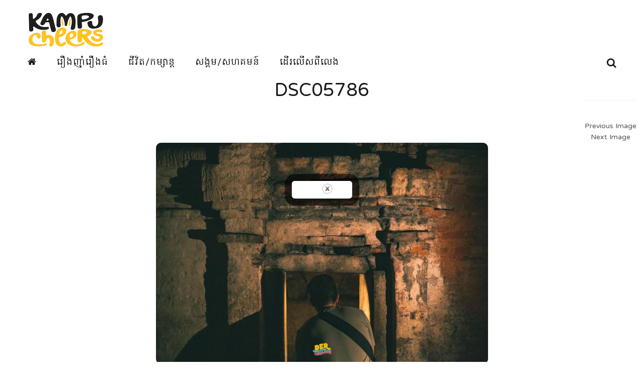

--- FILE ---
content_type: text/html; charset=UTF-8
request_url: https://www.kampucheers.com/dsc05786/
body_size: 8764
content:
<!DOCTYPE html><html  lang="en"><head><meta charset="UTF-8"><meta name="viewport" content="width=device-width, initial-scale=1.0, maximum-scale=1"><link rel="profile" href="http://gmpg.org/xfn/11" /><link rel="pingback" href="/xmlrpc.php"><link rel="manifest" href="/superpwa-manifest.json"><meta name="theme-color" content="#ffcc22"><link rel="apple-touch-icon" sizes="192x192" href="/wp-content/uploads/2019/02/51021882_1966026480373388_6104670011190673408_o.png"><link rel="apple-touch-icon" sizes="512x512" href="/wp-content/uploads/2019/02/51021882_1966026480373388_6104670011190673408_o.png"><style type='text/css'></style><noscript id="aonoscrcss"></noscript><title>DSC05786 &#8211; KAMPUCHEERS</title><link rel='dns-prefetch' href='//www.google.com' /><link rel='dns-prefetch' href='//v0.wordpress.com' /><link rel='dns-prefetch' href='//jetpack.wordpress.com' /><link rel='dns-prefetch' href='//s0.wp.com' /><link rel='dns-prefetch' href='//s1.wp.com' /><link rel='dns-prefetch' href='//s2.wp.com' /><link rel='dns-prefetch' href='//public-api.wordpress.com' /><link rel='dns-prefetch' href='//0.gravatar.com' /><link rel='dns-prefetch' href='//1.gravatar.com' /><link rel='dns-prefetch' href='//2.gravatar.com' /><link rel='dns-prefetch' href='//c0.wp.com' /><link rel="alternate" type="application/rss+xml" title="KAMPUCHEERS &raquo; Feed" href="/feed/" /><link rel="alternate" type="application/rss+xml" title="KAMPUCHEERS &raquo; Comments Feed" href="/comments/feed/" /><link rel="alternate" type="application/rss+xml" title="KAMPUCHEERS &raquo; DSC05786 Comments Feed" href="/feed/?attachment_id=4682" /><link rel='stylesheet' id='wp-block-library-css'  href='https://c0.wp.com/c/5.4.2/wp-includes/css/dist/block-library/style.min.css' type='text/css' media='all' /><style id='wp-block-library-inline-css' type='text/css'>.has-text-align-justify{text-align:justify;}</style><link rel='stylesheet' id='wp-block-library-theme-css'  href='https://c0.wp.com/c/5.4.2/wp-includes/css/dist/block-library/theme.min.css' type='text/css' media='all' /><noscript><link rel='stylesheet' id='theme.css-css'  href='https://www.kampucheers.com/wp-content/cache/wmac/css/wmac_single_dc1fa5328331441897617a58e5e2248c.css' type='text/css' media='all' /></noscript><link rel='preload' as='style' onload="this.onload=null;this.rel='stylesheet'" id='theme.css-css'  href='https://www.kampucheers.com/wp-content/cache/wmac/css/wmac_single_dc1fa5328331441897617a58e5e2248c.css' type='text/css' media='all' /><noscript><link rel='stylesheet' id='core-front-css'  href='https://www.kampucheers.com/wp-content/cache/wmac/css/wmac_single_d85cf488c6f167b2c27ddfb61fc4b592.css' type='text/css' media='all' /></noscript><link rel='preload' as='style' onload="this.onload=null;this.rel='stylesheet'" id='core-front-css'  href='https://www.kampucheers.com/wp-content/cache/wmac/css/wmac_single_d85cf488c6f167b2c27ddfb61fc4b592.css' type='text/css' media='all' /><noscript><link rel='stylesheet' id='cus-style-a-css'  href='https://www.kampucheers.com/wp-content/cache/wmac/css/wmac_single_1478018018fb7026a4844c261220236f.css' type='text/css' media='all' /></noscript><link rel='preload' as='style' onload="this.onload=null;this.rel='stylesheet'" id='cus-style-a-css'  href='https://www.kampucheers.com/wp-content/cache/wmac/css/wmac_single_1478018018fb7026a4844c261220236f.css' type='text/css' media='all' /><noscript><link rel='stylesheet' id='bootstrap-css'  href='/wp-content/themes/redmag/assets/css/bootstrap.min.css' type='text/css' media='all' /></noscript><link rel='preload' as='style' onload="this.onload=null;this.rel='stylesheet'" id='bootstrap-css'  href='/wp-content/themes/redmag/assets/css/bootstrap.min.css' type='text/css' media='all' /><noscript><link rel='stylesheet' id='font-awesome-css'  href='/wp-content/plugins/js_composer/assets/lib/bower/font-awesome/css/font-awesome.min.css' type='text/css' media='all' /></noscript><link rel='preload' as='style' onload="this.onload=null;this.rel='stylesheet'" id='font-awesome-css'  href='/wp-content/plugins/js_composer/assets/lib/bower/font-awesome/css/font-awesome.min.css' type='text/css' media='all' /><noscript><link rel='stylesheet' id='redmag-main-css'  href='https://www.kampucheers.com/wp-content/cache/wmac/css/wmac_single_cf58609cc83721c5359b0295593cf0df.css' type='text/css' media='all' /></noscript><link rel='preload' as='style' onload="this.onload=null;this.rel='stylesheet'" id='redmag-main-css'  href='https://www.kampucheers.com/wp-content/cache/wmac/css/wmac_single_cf58609cc83721c5359b0295593cf0df.css' type='text/css' media='all' /><noscript><link rel='stylesheet' id='redmag-css-css'  href='/wp-content/themes/redmag/assets/css/style-default.min.css' type='text/css' media='all' /></noscript><link rel='preload' as='style' onload="this.onload=null;this.rel='stylesheet'" id='redmag-css-css'  href='/wp-content/themes/redmag/assets/css/style-default.min.css' type='text/css' media='all' /><style id='redmag-css-inline-css' type='text/css'>/* Custom  color title  */
        #na-footer,#na-footer .footer-bottom,#na-footer .footer-center
		{
		    background:#000000;
		}</style><noscript><link rel='stylesheet' id='cus-style-css'  href='https://www.kampucheers.com/wp-content/cache/wmac/css/wmac_single_5ab5f2654a0c3f439596a42497661697.css' type='text/css' media='all' /></noscript><link rel='preload' as='style' onload="this.onload=null;this.rel='stylesheet'" id='cus-style-css'  href='https://www.kampucheers.com/wp-content/cache/wmac/css/wmac_single_5ab5f2654a0c3f439596a42497661697.css' type='text/css' media='all' /><link rel='stylesheet' id='jetpack_css-css'  href='https://c0.wp.com/p/jetpack/9.1/css/jetpack.css' type='text/css' media='all' /> <script type='text/javascript' src='https://c0.wp.com/c/5.4.2/wp-includes/js/jquery/jquery.js'></script> <script type='text/javascript' src='https://c0.wp.com/c/5.4.2/wp-includes/js/jquery/jquery-migrate.min.js'></script> <script type='text/javascript'>var sgpbPublicUrl = "https:\/\/www.kampucheers.com\/wp-content\/plugins\/popup-builder\/public\/";
var SGPB_JS_LOCALIZATION = {"imageSupportAlertMessage":"Only image files supported","areYouSure":"Are you sure?","addButtonSpinner":"Add","audioSupportAlertMessage":"Only audio files supported (e.g.: mp3, wav, m4a, ogg)","publishPopupBeforeElementor":"Please, publish the popup before starting to use Elementor with it!","publishPopupBeforeDivi":"Please, publish the popup before starting to use Divi Builder with it!","closeButtonAltText":"Close"};</script>   <script type='text/javascript'>var SGPB_POPUP_PARAMS = {"popupTypeAgeRestriction":"ageRestriction","defaultThemeImages":{"1":"https:\/\/www.kampucheers.com\/wp-content\/plugins\/popup-builder\/public\/img\/theme_1\/close.png","2":"https:\/\/www.kampucheers.com\/wp-content\/plugins\/popup-builder\/public\/img\/theme_2\/close.png","3":"https:\/\/www.kampucheers.com\/wp-content\/plugins\/popup-builder\/public\/img\/theme_3\/close.png","5":"https:\/\/www.kampucheers.com\/wp-content\/plugins\/popup-builder\/public\/img\/theme_5\/close.png","6":"https:\/\/www.kampucheers.com\/wp-content\/plugins\/popup-builder\/public\/img\/theme_6\/close.png"},"homePageUrl":"https:\/\/www.kampucheers.com\/","isPreview":"","convertedIdsReverse":[],"dontShowPopupExpireTime":"365","conditionalJsClasses":[]};
var SGPB_JS_PACKAGES = {"packages":{"current":1,"free":1,"silver":2,"gold":3,"platinum":4},"extensions":{"geo-targeting":false,"advanced-closing":true}};
var SGPB_JS_PARAMS = {"ajaxUrl":"https:\/\/www.kampucheers.com\/wp-admin\/admin-ajax.php","nonce":"dc042c5460"};</script>   <link rel='https://api.w.org/' href='/wp-json/' /><link rel="EditURI" type="application/rsd+xml" title="RSD" href="/xmlrpc.php?rsd" /><link rel='shortlink' href='/?p=4682' /><link rel="alternate" type="application/json+oembed" href="/wp-json/oembed/1.0/embed?url=https%3A%2F%2Fwww.kampucheers.com%2Fdsc05786%2F" /><link rel="alternate" type="text/xml+oembed" href="/wp-json/oembed/1.0/embed?url=https%3A%2F%2Fwww.kampucheers.com%2Fdsc05786%2F&#038;format=xml" /><meta name="keywords" content="gato, gato101, gato101.com, 101, kampucheers">  <script async src="https://www.googletagmanager.com/gtag/js?id=UA-135499525-1"></script> <script>window.dataLayer = window.dataLayer || [];
  function gtag(){dataLayer.push(arguments);}
  gtag('js', new Date());

  gtag('config', 'UA-135499525-1');</script> <meta property="fb:app_id" content="" /><style type='text/css'>img#wpstats{display:none}</style><meta property="fb:app_id" content="" /><meta name="generator" content="Powered by WPBakery Page Builder - drag and drop page builder for WordPress."/> <!--[if lte IE 9]><link rel="stylesheet" type="text/css" href="/wp-content/plugins/js_composer/assets/css/vc_lte_ie9.min.css" media="screen"><![endif]--><link rel="icon" href="/wp-content/uploads/2019/02/cropped-51021882_1966026480373388_6104670011190673408_o-3-32x32.png" sizes="32x32" /><link rel="icon" href="/wp-content/uploads/2019/02/cropped-51021882_1966026480373388_6104670011190673408_o-3-192x192.png" sizes="192x192" /><link rel="apple-touch-icon" href="/wp-content/uploads/2019/02/cropped-51021882_1966026480373388_6104670011190673408_o-3-180x180.png" /><meta name="msapplication-TileImage" content="/wp-content/uploads/2019/02/cropped-51021882_1966026480373388_6104670011190673408_o-3-270x270.png" /><style type="text/css" id="wp-custom-css">.header-content-logo .site-description{display:none;}
.sgpb-popup-builder-content-html img {position: unset !important;right: unset !important;}</style><noscript><style type="text/css">.wpb_animate_when_almost_visible { opacity: 1; }</style></noscript><style>.ai-viewports                 {--ai: 1;}
.ai-viewport-3                { display: none !important;}
.ai-viewport-2                { display: none !important;}
.ai-viewport-1                { display: inherit !important;}
.ai-viewport-0                { display: none !important;}
@media (min-width: 768px) and (max-width: 979px) {
.ai-viewport-1                { display: none !important;}
.ai-viewport-2                { display: inherit !important;}
}
@media (max-width: 767px) {
.ai-viewport-1                { display: none !important;}
.ai-viewport-3                { display: inherit !important;}
}</style></head><body class="attachment attachment-template-default single single-attachment postid-4682 attachmentid-4682 attachment-jpeg wp-embed-responsive wpb-js-composer js-comp-ver-5.7 vc_responsive"><div id="page" class="wrapper site"><div class="canvas-overlay"></div><header id="masthead" class="site-header header-left"><div id="redmag-header"><div class="header-inner"><div class="header-middle bottom-fix-ads"><div id="adwidget_htmlwidget-8" class="widget first AdWidget_HTMLWidget"><div style='text-align: center;'> <ins data-revive-zoneid="2" data-revive-ct0="{clickurl_enc}" data-revive-id="772907b3f31b8ec390100ed03091391c"></ins> <script async src="//ads.gato101.com/www/delivery/asyncjs.php"></script></div></div></div><div class="header-content-logo container"><div class="site-logo" id="logo"> <a href="/" rel="home"> <img src="/wp-content/uploads/2020/08/logo-tri-1.png" alt="KAMPUCHEERS" /> </a></div><p class="site-description">KAMPUCHEERS</p><div class="header-middle"><div id="adwidget_htmlwidget-8" class="widget first AdWidget_HTMLWidget"><div style='text-align: center;'> <ins data-revive-zoneid="2" data-revive-ct0="{clickurl_enc}" data-revive-id="772907b3f31b8ec390100ed03091391c"></ins> <script async src="//ads.gato101.com/www/delivery/asyncjs.php"></script></div></div></div></div><div class="header-content-right hidden-md hidden-lg"><div class="searchform-mini searchform-moblie hidden-md hidden-lg"> <button class="btn-mini-search"><i class="fas fa-search"></i></button></div><div class="searchform-wrap search-transition-wrap redmag-hidden"><div class="search-transition-inner"><form method="get"  class="searchform" action="/"><div class="input-group"> <input type="text" class="form-control" placeholder="ស្វែងរក ... " value="" name="s" /> <span class="input-group-btn"> <button class="btn btn-primary"><i class="ti-search"></i></button> </span></div></form> <button class="btn-mini-close pull-right"><i class="fas fa-close"></i></button></div></div></div><div class="header-content bar header-fixed"><div class="redmag-header-content container"><div id="na-menu-primary" class="nav-menu clearfix"><nav class="text-center na-menu-primary clearfix"><ul id="menu-primary-navigation" class="nav navbar-nav na-menu mega-menu"><li id="menu-item-1214" class="menu-item menu-item-type-custom menu-item-object-custom menu-item-home menu-item-1214"><a href="https://www.kampucheers.com"><i class="fas fa-home"></i></a></li><li id="menu-item-1215" class="menu-item menu-item-type-taxonomy menu-item-object-category menu-item-1215"><a href="/category/eatery/">រឿងញ៉ាំរឿងធំ</a></li><li id="menu-item-1217" class="menu-item menu-item-type-taxonomy menu-item-object-category menu-item-1217"><a href="/category/lifestyle/">ជីវិត/កម្សាន្ត</a></li><li id="menu-item-1218" class="menu-item menu-item-type-taxonomy menu-item-object-category menu-item-1218"><a href="/category/community/">សង្គម/សហគមន៍</a></li><li id="menu-item-1216" class="menu-item menu-item-type-taxonomy menu-item-object-category menu-item-1216"><a href="/category/travel/">ដើរលើសពីលេង</a></li></ul></nav></div><div class="header-content-right"><div class="searchform-mini "> <button class="btn-mini-search"><i class="fas fa-search"></i></button></div><div class="searchform-wrap search-transition-wrap redmag-hidden"><div class="search-transition-inner"><form method="get"  class="searchform" action="/"><div class="input-group"> <input type="text" class="form-control" placeholder="ស្វែងរក ... " value="" name="s" /> <span class="input-group-btn"> <button class="btn btn-primary"><i class="ti-search"></i></button> </span></div></form> <button class="btn-mini-close pull-right"><i class="fas fa-close"></i></button></div></div></div></div></div></div></div></header><div id="content" class="site-content"><div id="primary" class="content-area"><main id="main" class="site-main" role="main"><article id="post-4682" class="post-4682 attachment type-attachment status-inherit hentry"><div class="entry-header clearfix"><header class="entry-header"><h1 class="zentry-title">DSC05786</h1></header><nav id="image-navigation" class="entry_pagination pull-right"><div class="image-pagination pagination"><div class="page-numbers"> <a href='/dsc05785-2/'>Previous Image</a></div><div class="page-numbers"> <a href='/dsc05788-2/'>Next Image</a></div></div></nav></div><div class="entry-content"><div class="entry-attachment"> <img width="660" height="440" src="/wp-content/uploads/2020/05/DSC05786-1024x683.jpg" class="attachment-large size-large" alt="DSC05786" srcset="/wp-content/uploads/2020/05/DSC05786-1024x683.jpg 1024w, /wp-content/uploads/2020/05/DSC05786-300x200.jpg 300w, /wp-content/uploads/2020/05/DSC05786-768x512.jpg 768w, /wp-content/uploads/2020/05/DSC05786-1536x1024.jpg 1536w, /wp-content/uploads/2020/05/DSC05786-150x100.jpg 150w, /wp-content/uploads/2020/05/DSC05786-370x247.jpg 370w, /wp-content/uploads/2020/05/DSC05786.jpg 2048w" sizes="(max-width: 660px) 100vw, 660px" title="DSC05786" /></div></div><footer class="entry-footer"> <span class="posted-on"><i class="ti-alarm-clock" aria-hidden="true"></i><span class="screen-reader-text">Posted on </span><a href="/dsc05786/" rel="bookmark"><time class="entry-date published updated" datetime="2020-05-26T15:12:25+07:00">26-May-20</time></a></span><span class="full-size-link"><span class="screen-reader-text">Full size </span><a href="/wp-content/uploads/2020/05/DSC05786.jpg">2048 &times; 1365</a></span></footer></article><div id="comments" class="box box-comment"><div class="comments-list"></div><div class="commentform"><div id="respond" class="comment-respond"><h3 id="reply-title" class="comment-reply-title">Leave a Reply <small><a rel="nofollow" id="cancel-comment-reply-link" href="/dsc05786/#respond" style="display:none;">Cancel reply</a></small></h3><form id="commentform" class="comment-form"> <iframe
 title="Comment Form"
 src="https://jetpack.wordpress.com/jetpack-comment/?blogid=159948911&#038;postid=4682&#038;comment_registration=0&#038;require_name_email=1&#038;stc_enabled=1&#038;stb_enabled=1&#038;show_avatars=0&#038;avatar_default=mystery&#038;greeting=Leave+a+Reply&#038;greeting_reply=Leave+a+Reply+to+%25s&#038;color_scheme=transparent&#038;lang=en_US&#038;jetpack_version=9.1&#038;show_cookie_consent=10&#038;has_cookie_consent=0&#038;token_key=%3Bnormal%3B&#038;sig=7ee9ee3ca3a3ccbf774342c8f1cb307a330d554b#parent=https%3A%2F%2Fwww.kampucheers.com%2Fdsc05786%2F"
 name="jetpack_remote_comment"
 style="width:100%; height: 430px; border:0;"
 class="jetpack_remote_comment"
 id="jetpack_remote_comment"
 sandbox="allow-same-origin allow-top-navigation allow-scripts allow-forms allow-popups"
 > </iframe> <!--[if !IE]><!--> <script>document.addEventListener('DOMContentLoaded', function () {
							var commentForms = document.getElementsByClassName('jetpack_remote_comment');
							for (var i = 0; i < commentForms.length; i++) {
								commentForms[i].allowTransparency = true;
								commentForms[i].scrolling = 'no';
							}
						});</script> <!--<![endif]--></form></div> <input type="hidden" name="comment_parent" id="comment_parent" value="" /></div></div><nav class="navigation post-navigation" role="navigation" aria-label="Posts"><h2 class="screen-reader-text">Post navigation</h2><div class="nav-links"><div class="nav-previous"><a href="/dsc05786/" rel="prev"><span class="meta-nav">Published in</span><span class="post-title">DSC05786</span></a></div></div></nav></main></div></div><footer id="na-footer" class="na-footer  footer-1" style = "background-image: url(&quot;/wp-content/themes/redmag/assets/images/bg_default_footer.jpg&quot;)"><div class="footer-center clearfix"><div class="container"><div class="container-inner"><div class="row"><div class="col-md-3 col-sm-6 col-xs-6"><div id="nav_menu-4" class="widget first widget_nav_menu"><div class="menu-footer-1-navigation-container"><ul id="menu-footer-1-navigation" class="menu"><li id="menu-item-1220" class="menu-item menu-item-type-post_type menu-item-object-page menu-item-1220"><a href="/about-me/">អំពី Kampucheers</a></li><li id="menu-item-1221" class="menu-item menu-item-type-post_type menu-item-object-page menu-item-1221"><a href="/contact-us/">ទាក់ទងមក Kampucheers</a></li><li id="menu-item-1324" class="menu-item menu-item-type-post_type menu-item-object-page menu-item-privacy-policy menu-item-1324"><a href="/privacy-policy/">លក្ខខណ្ឌប្រើប្រាស់គេហទំព័រ</a></li></ul></div></div></div><div class="col-md-3 col-sm-6 col-xs-6"><div id="nav_menu-6" class="widget first widget_nav_menu"><div class="menu-footer-2-navigation-container"><ul id="menu-footer-2-navigation" class="menu"><li id="menu-item-1226" class="menu-item menu-item-type-taxonomy menu-item-object-category menu-item-1226"><a href="/category/eatery/">រឿងញ៉ាំរឿងធំ</a></li><li id="menu-item-1227" class="menu-item menu-item-type-taxonomy menu-item-object-category menu-item-1227"><a href="/category/travel/">ដើរលើសពីលេង</a></li><li id="menu-item-1228" class="menu-item menu-item-type-taxonomy menu-item-object-category menu-item-1228"><a href="/category/lifestyle/">ជិវិត/កម្សាន្ត</a></li><li id="menu-item-1229" class="menu-item menu-item-type-taxonomy menu-item-object-category menu-item-1229"><a href="/category/community/">សង្គម/សហគមន៍</a></li></ul></div></div></div><div class="col-md-3 col-sm-6 col-xs-6"><div id="redmag_social-2" class="widget first redmag_social"><h2 class="widgettitle">តាមដានលើបណ្តាញសង្គម:</h2><div class="redmag-social-icon clearfix"><a href="https://www.facebook.com/kampucheers" target="_blank" title="ion-social-facebook" class="ion-social-facebook"><i class="fa fa-facebook"></i></a><a href="https://www.instagram.com/kampucheers" target="_blank" title="ion-social-instagram" class="ion-social-instagram"><i class="fa fa-instagram"></i></a><a href="https://www.youtube.com/channel/UCH9aazED-M5AtxTrDA4WVIw" target="_blank" title="ion-social-youtube" class="ion-social-youtube"><i class="fa fa-youtube"></i></a></div></div></div><div class="col-md-3 col-sm-6 col-xs-6"></div></div></div></div></div><div class="footer-bottom clearfix"><div class="container"><div class="container-inner"><div class="row"><div class="col-md-6 col-sm-6"><div class="coppy-right"> <span><a href="https://gato101.com/1476/">@ All Right Reserved 2019 - KAMPUCHEERS - Maintain by gato101.com</a></span></div></div><div class="col-md-6 col-sm-6 footer-bottom-left"></div></div></div></div></div></footer></div><div style="position:fixed;left: -999999999999999999999px;"><div class="sg-popup-builder-content" id="sg-popup-content-wrapper-5442" data-id="5442" data-events="[{&quot;param&quot;:&quot;load&quot;,&quot;value&quot;:&quot;&quot;,&quot;hiddenOption&quot;:[]}]" data-options="[base64]"><div class="sgpb-popup-builder-content-5442 sgpb-popup-builder-content-html"><div class="sgpb-main-html-content-wrapper"><style></style></div></div></div></div><script type='text/javascript'>var wpcf7 = {"apiSettings":{"root":"https:\/\/www.kampucheers.com\/wp-json\/contact-form-7\/v1","namespace":"contact-form-7\/v1"}};</script> <script type='text/javascript'>var superpwa_sw = {"url":"\/superpwa-sw.js"};</script>  <script type='text/javascript' src='https://c0.wp.com/c/5.4.2/wp-includes/js/imagesloaded.min.js'></script>  <script type='text/javascript'>var NaScript = {"home_url":"https:\/\/www.kampucheers.com\/","ajax_url":"https:\/\/www.kampucheers.com\/wp-admin\/admin-ajax.php?_wpnonce=5f96ae79c9","admin_theme_url":"https:\/\/www.kampucheers.com\/wp-admin\/themes.php?_wpnonce=5f96ae79c9"};</script>   <script type='text/javascript' src='https://www.google.com/recaptcha/api.js?render=6Lc3iI8UAAAAACZa2z1xQMfhSqmaunciBLn3-l5p&#038;ver=3.0'></script> <script type='text/javascript'>var wpcf7_recaptcha = {"sitekey":"6Lc3iI8UAAAAACZa2z1xQMfhSqmaunciBLn3-l5p","actions":{"homepage":"homepage","contactform":"contactform"}};</script>    <script type='text/javascript' src='https://c0.wp.com/c/5.4.2/wp-includes/js/masonry.min.js'></script> <script type='text/javascript' src='https://c0.wp.com/c/5.4.2/wp-includes/js/jquery/jquery.masonry.min.js'></script> <script type='text/javascript' src='https://c0.wp.com/c/5.4.2/wp-includes/js/comment-reply.min.js'></script>   <script type='text/javascript' src='https://c0.wp.com/c/5.4.2/wp-includes/js/wp-embed.min.js'></script> <!--[if IE]> <script type="text/javascript">if ( 0 === window.location.hash.indexOf( '#comment-' ) ) {
				// window.location.reload() doesn't respect the Hash in IE
				window.location.hash = window.location.hash;
			}</script> <![endif]--> <script type="text/javascript">(function () {
				var comm_par_el = document.getElementById( 'comment_parent' ),
					comm_par = ( comm_par_el && comm_par_el.value ) ? comm_par_el.value : '',
					frame = document.getElementById( 'jetpack_remote_comment' ),
					tellFrameNewParent;

				tellFrameNewParent = function () {
					if ( comm_par ) {
						frame.src = "https://jetpack.wordpress.com/jetpack-comment/?blogid=159948911&postid=4682&comment_registration=0&require_name_email=1&stc_enabled=1&stb_enabled=1&show_avatars=0&avatar_default=mystery&greeting=Leave+a+Reply&greeting_reply=Leave+a+Reply+to+%25s&color_scheme=transparent&lang=en_US&jetpack_version=9.1&show_cookie_consent=10&has_cookie_consent=0&token_key=%3Bnormal%3B&sig=7ee9ee3ca3a3ccbf774342c8f1cb307a330d554b#parent=https%3A%2F%2Fwww.kampucheers.com%2Fdsc05786%2F" + '&replytocom=' + parseInt( comm_par, 10 ).toString();
					} else {
						frame.src = "https://jetpack.wordpress.com/jetpack-comment/?blogid=159948911&postid=4682&comment_registration=0&require_name_email=1&stc_enabled=1&stb_enabled=1&show_avatars=0&avatar_default=mystery&greeting=Leave+a+Reply&greeting_reply=Leave+a+Reply+to+%25s&color_scheme=transparent&lang=en_US&jetpack_version=9.1&show_cookie_consent=10&has_cookie_consent=0&token_key=%3Bnormal%3B&sig=7ee9ee3ca3a3ccbf774342c8f1cb307a330d554b#parent=https%3A%2F%2Fwww.kampucheers.com%2Fdsc05786%2F";
					}
				};

				
				if ( 'undefined' !== typeof addComment ) {
					addComment._Jetpack_moveForm = addComment.moveForm;

					addComment.moveForm = function ( commId, parentId, respondId, postId ) {
						var returnValue = addComment._Jetpack_moveForm( commId, parentId, respondId, postId ),
							cancelClick, cancel;

						if ( false === returnValue ) {
							cancel = document.getElementById( 'cancel-comment-reply-link' );
							cancelClick = cancel.onclick;
							cancel.onclick = function () {
								var cancelReturn = cancelClick.call( this );
								if ( false !== cancelReturn ) {
									return cancelReturn;
								}

								if ( ! comm_par ) {
									return cancelReturn;
								}

								comm_par = 0;

								tellFrameNewParent();

								return cancelReturn;
							};
						}

						if ( comm_par == parentId ) {
							return returnValue;
						}

						comm_par = parentId;

						tellFrameNewParent();

						return returnValue;
					};
				}

				
				// Do the post message bit after the dom has loaded.
				document.addEventListener( 'DOMContentLoaded', function () {
					var iframe_url = "https:\/\/jetpack.wordpress.com";
					if ( window.postMessage ) {
						if ( document.addEventListener ) {
							window.addEventListener( 'message', function ( event ) {
								var origin = event.origin.replace( /^http:\/\//i, 'https://' );
								if ( iframe_url.replace( /^http:\/\//i, 'https://' ) !== origin ) {
									return;
								}
								jQuery( frame ).height( event.data );
							});
						} else if ( document.attachEvent ) {
							window.attachEvent( 'message', function ( event ) {
								var origin = event.origin.replace( /^http:\/\//i, 'https://' );
								if ( iframe_url.replace( /^http:\/\//i, 'https://' ) !== origin ) {
									return;
								}
								jQuery( frame ).height( event.data );
							});
						}
					}
				})

			})();</script> <script type='text/javascript' src='https://stats.wp.com/e-202604.js' async='async' defer='defer'></script> <script type='text/javascript'>_stq = window._stq || [];
	_stq.push([ 'view', {v:'ext',j:'1:9.1',blog:'159948911',post:'4682',tz:'7',srv:'www.kampucheers.com'} ]);
	_stq.push([ 'clickTrackerInit', '159948911', '4682' ]);</script> <script type="text/javascript" defer src="https://www.kampucheers.com/wp-content/cache/wmac/js/wmac_1310795761a0133ae2d1a22dc080623f.js"></script><script data-cfasync='false'>!function(t){"use strict";t.loadCSS||(t.loadCSS=function(){});var e=loadCSS.relpreload={};if(e.support=function(){var e;try{e=t.document.createElement("link").relList.supports("preload")}catch(t){e=!1}return function(){return e}}(),e.bindMediaToggle=function(t){function e(){t.media=a}var a=t.media||"all";t.addEventListener?t.addEventListener("load",e):t.attachEvent&&t.attachEvent("onload",e),setTimeout(function(){t.rel="stylesheet",t.media="only x"}),setTimeout(e,3e3)},e.poly=function(){if(!e.support())for(var a=t.document.getElementsByTagName("link"),n=0;n<a.length;n++){var o=a[n];"preload"!==o.rel||"style"!==o.getAttribute("as")||o.getAttribute("data-loadcss")||(o.setAttribute("data-loadcss",!0),e.bindMediaToggle(o))}},!e.support()){e.poly();var a=t.setInterval(e.poly,500);t.addEventListener?t.addEventListener("load",function(){e.poly(),t.clearInterval(a)}):t.attachEvent&&t.attachEvent("onload",function(){e.poly(),t.clearInterval(a)})}"undefined"!=typeof exports?exports.loadCSS=loadCSS:t.loadCSS=loadCSS}("undefined"!=typeof global?global:this);</script></body></html>

--- FILE ---
content_type: text/html; charset=utf-8
request_url: https://www.google.com/recaptcha/api2/anchor?ar=1&k=6Lc3iI8UAAAAACZa2z1xQMfhSqmaunciBLn3-l5p&co=aHR0cHM6Ly93d3cua2FtcHVjaGVlcnMuY29tOjQ0Mw..&hl=en&v=PoyoqOPhxBO7pBk68S4YbpHZ&size=invisible&anchor-ms=20000&execute-ms=30000&cb=lx59q3ohnzn5
body_size: 48779
content:
<!DOCTYPE HTML><html dir="ltr" lang="en"><head><meta http-equiv="Content-Type" content="text/html; charset=UTF-8">
<meta http-equiv="X-UA-Compatible" content="IE=edge">
<title>reCAPTCHA</title>
<style type="text/css">
/* cyrillic-ext */
@font-face {
  font-family: 'Roboto';
  font-style: normal;
  font-weight: 400;
  font-stretch: 100%;
  src: url(//fonts.gstatic.com/s/roboto/v48/KFO7CnqEu92Fr1ME7kSn66aGLdTylUAMa3GUBHMdazTgWw.woff2) format('woff2');
  unicode-range: U+0460-052F, U+1C80-1C8A, U+20B4, U+2DE0-2DFF, U+A640-A69F, U+FE2E-FE2F;
}
/* cyrillic */
@font-face {
  font-family: 'Roboto';
  font-style: normal;
  font-weight: 400;
  font-stretch: 100%;
  src: url(//fonts.gstatic.com/s/roboto/v48/KFO7CnqEu92Fr1ME7kSn66aGLdTylUAMa3iUBHMdazTgWw.woff2) format('woff2');
  unicode-range: U+0301, U+0400-045F, U+0490-0491, U+04B0-04B1, U+2116;
}
/* greek-ext */
@font-face {
  font-family: 'Roboto';
  font-style: normal;
  font-weight: 400;
  font-stretch: 100%;
  src: url(//fonts.gstatic.com/s/roboto/v48/KFO7CnqEu92Fr1ME7kSn66aGLdTylUAMa3CUBHMdazTgWw.woff2) format('woff2');
  unicode-range: U+1F00-1FFF;
}
/* greek */
@font-face {
  font-family: 'Roboto';
  font-style: normal;
  font-weight: 400;
  font-stretch: 100%;
  src: url(//fonts.gstatic.com/s/roboto/v48/KFO7CnqEu92Fr1ME7kSn66aGLdTylUAMa3-UBHMdazTgWw.woff2) format('woff2');
  unicode-range: U+0370-0377, U+037A-037F, U+0384-038A, U+038C, U+038E-03A1, U+03A3-03FF;
}
/* math */
@font-face {
  font-family: 'Roboto';
  font-style: normal;
  font-weight: 400;
  font-stretch: 100%;
  src: url(//fonts.gstatic.com/s/roboto/v48/KFO7CnqEu92Fr1ME7kSn66aGLdTylUAMawCUBHMdazTgWw.woff2) format('woff2');
  unicode-range: U+0302-0303, U+0305, U+0307-0308, U+0310, U+0312, U+0315, U+031A, U+0326-0327, U+032C, U+032F-0330, U+0332-0333, U+0338, U+033A, U+0346, U+034D, U+0391-03A1, U+03A3-03A9, U+03B1-03C9, U+03D1, U+03D5-03D6, U+03F0-03F1, U+03F4-03F5, U+2016-2017, U+2034-2038, U+203C, U+2040, U+2043, U+2047, U+2050, U+2057, U+205F, U+2070-2071, U+2074-208E, U+2090-209C, U+20D0-20DC, U+20E1, U+20E5-20EF, U+2100-2112, U+2114-2115, U+2117-2121, U+2123-214F, U+2190, U+2192, U+2194-21AE, U+21B0-21E5, U+21F1-21F2, U+21F4-2211, U+2213-2214, U+2216-22FF, U+2308-230B, U+2310, U+2319, U+231C-2321, U+2336-237A, U+237C, U+2395, U+239B-23B7, U+23D0, U+23DC-23E1, U+2474-2475, U+25AF, U+25B3, U+25B7, U+25BD, U+25C1, U+25CA, U+25CC, U+25FB, U+266D-266F, U+27C0-27FF, U+2900-2AFF, U+2B0E-2B11, U+2B30-2B4C, U+2BFE, U+3030, U+FF5B, U+FF5D, U+1D400-1D7FF, U+1EE00-1EEFF;
}
/* symbols */
@font-face {
  font-family: 'Roboto';
  font-style: normal;
  font-weight: 400;
  font-stretch: 100%;
  src: url(//fonts.gstatic.com/s/roboto/v48/KFO7CnqEu92Fr1ME7kSn66aGLdTylUAMaxKUBHMdazTgWw.woff2) format('woff2');
  unicode-range: U+0001-000C, U+000E-001F, U+007F-009F, U+20DD-20E0, U+20E2-20E4, U+2150-218F, U+2190, U+2192, U+2194-2199, U+21AF, U+21E6-21F0, U+21F3, U+2218-2219, U+2299, U+22C4-22C6, U+2300-243F, U+2440-244A, U+2460-24FF, U+25A0-27BF, U+2800-28FF, U+2921-2922, U+2981, U+29BF, U+29EB, U+2B00-2BFF, U+4DC0-4DFF, U+FFF9-FFFB, U+10140-1018E, U+10190-1019C, U+101A0, U+101D0-101FD, U+102E0-102FB, U+10E60-10E7E, U+1D2C0-1D2D3, U+1D2E0-1D37F, U+1F000-1F0FF, U+1F100-1F1AD, U+1F1E6-1F1FF, U+1F30D-1F30F, U+1F315, U+1F31C, U+1F31E, U+1F320-1F32C, U+1F336, U+1F378, U+1F37D, U+1F382, U+1F393-1F39F, U+1F3A7-1F3A8, U+1F3AC-1F3AF, U+1F3C2, U+1F3C4-1F3C6, U+1F3CA-1F3CE, U+1F3D4-1F3E0, U+1F3ED, U+1F3F1-1F3F3, U+1F3F5-1F3F7, U+1F408, U+1F415, U+1F41F, U+1F426, U+1F43F, U+1F441-1F442, U+1F444, U+1F446-1F449, U+1F44C-1F44E, U+1F453, U+1F46A, U+1F47D, U+1F4A3, U+1F4B0, U+1F4B3, U+1F4B9, U+1F4BB, U+1F4BF, U+1F4C8-1F4CB, U+1F4D6, U+1F4DA, U+1F4DF, U+1F4E3-1F4E6, U+1F4EA-1F4ED, U+1F4F7, U+1F4F9-1F4FB, U+1F4FD-1F4FE, U+1F503, U+1F507-1F50B, U+1F50D, U+1F512-1F513, U+1F53E-1F54A, U+1F54F-1F5FA, U+1F610, U+1F650-1F67F, U+1F687, U+1F68D, U+1F691, U+1F694, U+1F698, U+1F6AD, U+1F6B2, U+1F6B9-1F6BA, U+1F6BC, U+1F6C6-1F6CF, U+1F6D3-1F6D7, U+1F6E0-1F6EA, U+1F6F0-1F6F3, U+1F6F7-1F6FC, U+1F700-1F7FF, U+1F800-1F80B, U+1F810-1F847, U+1F850-1F859, U+1F860-1F887, U+1F890-1F8AD, U+1F8B0-1F8BB, U+1F8C0-1F8C1, U+1F900-1F90B, U+1F93B, U+1F946, U+1F984, U+1F996, U+1F9E9, U+1FA00-1FA6F, U+1FA70-1FA7C, U+1FA80-1FA89, U+1FA8F-1FAC6, U+1FACE-1FADC, U+1FADF-1FAE9, U+1FAF0-1FAF8, U+1FB00-1FBFF;
}
/* vietnamese */
@font-face {
  font-family: 'Roboto';
  font-style: normal;
  font-weight: 400;
  font-stretch: 100%;
  src: url(//fonts.gstatic.com/s/roboto/v48/KFO7CnqEu92Fr1ME7kSn66aGLdTylUAMa3OUBHMdazTgWw.woff2) format('woff2');
  unicode-range: U+0102-0103, U+0110-0111, U+0128-0129, U+0168-0169, U+01A0-01A1, U+01AF-01B0, U+0300-0301, U+0303-0304, U+0308-0309, U+0323, U+0329, U+1EA0-1EF9, U+20AB;
}
/* latin-ext */
@font-face {
  font-family: 'Roboto';
  font-style: normal;
  font-weight: 400;
  font-stretch: 100%;
  src: url(//fonts.gstatic.com/s/roboto/v48/KFO7CnqEu92Fr1ME7kSn66aGLdTylUAMa3KUBHMdazTgWw.woff2) format('woff2');
  unicode-range: U+0100-02BA, U+02BD-02C5, U+02C7-02CC, U+02CE-02D7, U+02DD-02FF, U+0304, U+0308, U+0329, U+1D00-1DBF, U+1E00-1E9F, U+1EF2-1EFF, U+2020, U+20A0-20AB, U+20AD-20C0, U+2113, U+2C60-2C7F, U+A720-A7FF;
}
/* latin */
@font-face {
  font-family: 'Roboto';
  font-style: normal;
  font-weight: 400;
  font-stretch: 100%;
  src: url(//fonts.gstatic.com/s/roboto/v48/KFO7CnqEu92Fr1ME7kSn66aGLdTylUAMa3yUBHMdazQ.woff2) format('woff2');
  unicode-range: U+0000-00FF, U+0131, U+0152-0153, U+02BB-02BC, U+02C6, U+02DA, U+02DC, U+0304, U+0308, U+0329, U+2000-206F, U+20AC, U+2122, U+2191, U+2193, U+2212, U+2215, U+FEFF, U+FFFD;
}
/* cyrillic-ext */
@font-face {
  font-family: 'Roboto';
  font-style: normal;
  font-weight: 500;
  font-stretch: 100%;
  src: url(//fonts.gstatic.com/s/roboto/v48/KFO7CnqEu92Fr1ME7kSn66aGLdTylUAMa3GUBHMdazTgWw.woff2) format('woff2');
  unicode-range: U+0460-052F, U+1C80-1C8A, U+20B4, U+2DE0-2DFF, U+A640-A69F, U+FE2E-FE2F;
}
/* cyrillic */
@font-face {
  font-family: 'Roboto';
  font-style: normal;
  font-weight: 500;
  font-stretch: 100%;
  src: url(//fonts.gstatic.com/s/roboto/v48/KFO7CnqEu92Fr1ME7kSn66aGLdTylUAMa3iUBHMdazTgWw.woff2) format('woff2');
  unicode-range: U+0301, U+0400-045F, U+0490-0491, U+04B0-04B1, U+2116;
}
/* greek-ext */
@font-face {
  font-family: 'Roboto';
  font-style: normal;
  font-weight: 500;
  font-stretch: 100%;
  src: url(//fonts.gstatic.com/s/roboto/v48/KFO7CnqEu92Fr1ME7kSn66aGLdTylUAMa3CUBHMdazTgWw.woff2) format('woff2');
  unicode-range: U+1F00-1FFF;
}
/* greek */
@font-face {
  font-family: 'Roboto';
  font-style: normal;
  font-weight: 500;
  font-stretch: 100%;
  src: url(//fonts.gstatic.com/s/roboto/v48/KFO7CnqEu92Fr1ME7kSn66aGLdTylUAMa3-UBHMdazTgWw.woff2) format('woff2');
  unicode-range: U+0370-0377, U+037A-037F, U+0384-038A, U+038C, U+038E-03A1, U+03A3-03FF;
}
/* math */
@font-face {
  font-family: 'Roboto';
  font-style: normal;
  font-weight: 500;
  font-stretch: 100%;
  src: url(//fonts.gstatic.com/s/roboto/v48/KFO7CnqEu92Fr1ME7kSn66aGLdTylUAMawCUBHMdazTgWw.woff2) format('woff2');
  unicode-range: U+0302-0303, U+0305, U+0307-0308, U+0310, U+0312, U+0315, U+031A, U+0326-0327, U+032C, U+032F-0330, U+0332-0333, U+0338, U+033A, U+0346, U+034D, U+0391-03A1, U+03A3-03A9, U+03B1-03C9, U+03D1, U+03D5-03D6, U+03F0-03F1, U+03F4-03F5, U+2016-2017, U+2034-2038, U+203C, U+2040, U+2043, U+2047, U+2050, U+2057, U+205F, U+2070-2071, U+2074-208E, U+2090-209C, U+20D0-20DC, U+20E1, U+20E5-20EF, U+2100-2112, U+2114-2115, U+2117-2121, U+2123-214F, U+2190, U+2192, U+2194-21AE, U+21B0-21E5, U+21F1-21F2, U+21F4-2211, U+2213-2214, U+2216-22FF, U+2308-230B, U+2310, U+2319, U+231C-2321, U+2336-237A, U+237C, U+2395, U+239B-23B7, U+23D0, U+23DC-23E1, U+2474-2475, U+25AF, U+25B3, U+25B7, U+25BD, U+25C1, U+25CA, U+25CC, U+25FB, U+266D-266F, U+27C0-27FF, U+2900-2AFF, U+2B0E-2B11, U+2B30-2B4C, U+2BFE, U+3030, U+FF5B, U+FF5D, U+1D400-1D7FF, U+1EE00-1EEFF;
}
/* symbols */
@font-face {
  font-family: 'Roboto';
  font-style: normal;
  font-weight: 500;
  font-stretch: 100%;
  src: url(//fonts.gstatic.com/s/roboto/v48/KFO7CnqEu92Fr1ME7kSn66aGLdTylUAMaxKUBHMdazTgWw.woff2) format('woff2');
  unicode-range: U+0001-000C, U+000E-001F, U+007F-009F, U+20DD-20E0, U+20E2-20E4, U+2150-218F, U+2190, U+2192, U+2194-2199, U+21AF, U+21E6-21F0, U+21F3, U+2218-2219, U+2299, U+22C4-22C6, U+2300-243F, U+2440-244A, U+2460-24FF, U+25A0-27BF, U+2800-28FF, U+2921-2922, U+2981, U+29BF, U+29EB, U+2B00-2BFF, U+4DC0-4DFF, U+FFF9-FFFB, U+10140-1018E, U+10190-1019C, U+101A0, U+101D0-101FD, U+102E0-102FB, U+10E60-10E7E, U+1D2C0-1D2D3, U+1D2E0-1D37F, U+1F000-1F0FF, U+1F100-1F1AD, U+1F1E6-1F1FF, U+1F30D-1F30F, U+1F315, U+1F31C, U+1F31E, U+1F320-1F32C, U+1F336, U+1F378, U+1F37D, U+1F382, U+1F393-1F39F, U+1F3A7-1F3A8, U+1F3AC-1F3AF, U+1F3C2, U+1F3C4-1F3C6, U+1F3CA-1F3CE, U+1F3D4-1F3E0, U+1F3ED, U+1F3F1-1F3F3, U+1F3F5-1F3F7, U+1F408, U+1F415, U+1F41F, U+1F426, U+1F43F, U+1F441-1F442, U+1F444, U+1F446-1F449, U+1F44C-1F44E, U+1F453, U+1F46A, U+1F47D, U+1F4A3, U+1F4B0, U+1F4B3, U+1F4B9, U+1F4BB, U+1F4BF, U+1F4C8-1F4CB, U+1F4D6, U+1F4DA, U+1F4DF, U+1F4E3-1F4E6, U+1F4EA-1F4ED, U+1F4F7, U+1F4F9-1F4FB, U+1F4FD-1F4FE, U+1F503, U+1F507-1F50B, U+1F50D, U+1F512-1F513, U+1F53E-1F54A, U+1F54F-1F5FA, U+1F610, U+1F650-1F67F, U+1F687, U+1F68D, U+1F691, U+1F694, U+1F698, U+1F6AD, U+1F6B2, U+1F6B9-1F6BA, U+1F6BC, U+1F6C6-1F6CF, U+1F6D3-1F6D7, U+1F6E0-1F6EA, U+1F6F0-1F6F3, U+1F6F7-1F6FC, U+1F700-1F7FF, U+1F800-1F80B, U+1F810-1F847, U+1F850-1F859, U+1F860-1F887, U+1F890-1F8AD, U+1F8B0-1F8BB, U+1F8C0-1F8C1, U+1F900-1F90B, U+1F93B, U+1F946, U+1F984, U+1F996, U+1F9E9, U+1FA00-1FA6F, U+1FA70-1FA7C, U+1FA80-1FA89, U+1FA8F-1FAC6, U+1FACE-1FADC, U+1FADF-1FAE9, U+1FAF0-1FAF8, U+1FB00-1FBFF;
}
/* vietnamese */
@font-face {
  font-family: 'Roboto';
  font-style: normal;
  font-weight: 500;
  font-stretch: 100%;
  src: url(//fonts.gstatic.com/s/roboto/v48/KFO7CnqEu92Fr1ME7kSn66aGLdTylUAMa3OUBHMdazTgWw.woff2) format('woff2');
  unicode-range: U+0102-0103, U+0110-0111, U+0128-0129, U+0168-0169, U+01A0-01A1, U+01AF-01B0, U+0300-0301, U+0303-0304, U+0308-0309, U+0323, U+0329, U+1EA0-1EF9, U+20AB;
}
/* latin-ext */
@font-face {
  font-family: 'Roboto';
  font-style: normal;
  font-weight: 500;
  font-stretch: 100%;
  src: url(//fonts.gstatic.com/s/roboto/v48/KFO7CnqEu92Fr1ME7kSn66aGLdTylUAMa3KUBHMdazTgWw.woff2) format('woff2');
  unicode-range: U+0100-02BA, U+02BD-02C5, U+02C7-02CC, U+02CE-02D7, U+02DD-02FF, U+0304, U+0308, U+0329, U+1D00-1DBF, U+1E00-1E9F, U+1EF2-1EFF, U+2020, U+20A0-20AB, U+20AD-20C0, U+2113, U+2C60-2C7F, U+A720-A7FF;
}
/* latin */
@font-face {
  font-family: 'Roboto';
  font-style: normal;
  font-weight: 500;
  font-stretch: 100%;
  src: url(//fonts.gstatic.com/s/roboto/v48/KFO7CnqEu92Fr1ME7kSn66aGLdTylUAMa3yUBHMdazQ.woff2) format('woff2');
  unicode-range: U+0000-00FF, U+0131, U+0152-0153, U+02BB-02BC, U+02C6, U+02DA, U+02DC, U+0304, U+0308, U+0329, U+2000-206F, U+20AC, U+2122, U+2191, U+2193, U+2212, U+2215, U+FEFF, U+FFFD;
}
/* cyrillic-ext */
@font-face {
  font-family: 'Roboto';
  font-style: normal;
  font-weight: 900;
  font-stretch: 100%;
  src: url(//fonts.gstatic.com/s/roboto/v48/KFO7CnqEu92Fr1ME7kSn66aGLdTylUAMa3GUBHMdazTgWw.woff2) format('woff2');
  unicode-range: U+0460-052F, U+1C80-1C8A, U+20B4, U+2DE0-2DFF, U+A640-A69F, U+FE2E-FE2F;
}
/* cyrillic */
@font-face {
  font-family: 'Roboto';
  font-style: normal;
  font-weight: 900;
  font-stretch: 100%;
  src: url(//fonts.gstatic.com/s/roboto/v48/KFO7CnqEu92Fr1ME7kSn66aGLdTylUAMa3iUBHMdazTgWw.woff2) format('woff2');
  unicode-range: U+0301, U+0400-045F, U+0490-0491, U+04B0-04B1, U+2116;
}
/* greek-ext */
@font-face {
  font-family: 'Roboto';
  font-style: normal;
  font-weight: 900;
  font-stretch: 100%;
  src: url(//fonts.gstatic.com/s/roboto/v48/KFO7CnqEu92Fr1ME7kSn66aGLdTylUAMa3CUBHMdazTgWw.woff2) format('woff2');
  unicode-range: U+1F00-1FFF;
}
/* greek */
@font-face {
  font-family: 'Roboto';
  font-style: normal;
  font-weight: 900;
  font-stretch: 100%;
  src: url(//fonts.gstatic.com/s/roboto/v48/KFO7CnqEu92Fr1ME7kSn66aGLdTylUAMa3-UBHMdazTgWw.woff2) format('woff2');
  unicode-range: U+0370-0377, U+037A-037F, U+0384-038A, U+038C, U+038E-03A1, U+03A3-03FF;
}
/* math */
@font-face {
  font-family: 'Roboto';
  font-style: normal;
  font-weight: 900;
  font-stretch: 100%;
  src: url(//fonts.gstatic.com/s/roboto/v48/KFO7CnqEu92Fr1ME7kSn66aGLdTylUAMawCUBHMdazTgWw.woff2) format('woff2');
  unicode-range: U+0302-0303, U+0305, U+0307-0308, U+0310, U+0312, U+0315, U+031A, U+0326-0327, U+032C, U+032F-0330, U+0332-0333, U+0338, U+033A, U+0346, U+034D, U+0391-03A1, U+03A3-03A9, U+03B1-03C9, U+03D1, U+03D5-03D6, U+03F0-03F1, U+03F4-03F5, U+2016-2017, U+2034-2038, U+203C, U+2040, U+2043, U+2047, U+2050, U+2057, U+205F, U+2070-2071, U+2074-208E, U+2090-209C, U+20D0-20DC, U+20E1, U+20E5-20EF, U+2100-2112, U+2114-2115, U+2117-2121, U+2123-214F, U+2190, U+2192, U+2194-21AE, U+21B0-21E5, U+21F1-21F2, U+21F4-2211, U+2213-2214, U+2216-22FF, U+2308-230B, U+2310, U+2319, U+231C-2321, U+2336-237A, U+237C, U+2395, U+239B-23B7, U+23D0, U+23DC-23E1, U+2474-2475, U+25AF, U+25B3, U+25B7, U+25BD, U+25C1, U+25CA, U+25CC, U+25FB, U+266D-266F, U+27C0-27FF, U+2900-2AFF, U+2B0E-2B11, U+2B30-2B4C, U+2BFE, U+3030, U+FF5B, U+FF5D, U+1D400-1D7FF, U+1EE00-1EEFF;
}
/* symbols */
@font-face {
  font-family: 'Roboto';
  font-style: normal;
  font-weight: 900;
  font-stretch: 100%;
  src: url(//fonts.gstatic.com/s/roboto/v48/KFO7CnqEu92Fr1ME7kSn66aGLdTylUAMaxKUBHMdazTgWw.woff2) format('woff2');
  unicode-range: U+0001-000C, U+000E-001F, U+007F-009F, U+20DD-20E0, U+20E2-20E4, U+2150-218F, U+2190, U+2192, U+2194-2199, U+21AF, U+21E6-21F0, U+21F3, U+2218-2219, U+2299, U+22C4-22C6, U+2300-243F, U+2440-244A, U+2460-24FF, U+25A0-27BF, U+2800-28FF, U+2921-2922, U+2981, U+29BF, U+29EB, U+2B00-2BFF, U+4DC0-4DFF, U+FFF9-FFFB, U+10140-1018E, U+10190-1019C, U+101A0, U+101D0-101FD, U+102E0-102FB, U+10E60-10E7E, U+1D2C0-1D2D3, U+1D2E0-1D37F, U+1F000-1F0FF, U+1F100-1F1AD, U+1F1E6-1F1FF, U+1F30D-1F30F, U+1F315, U+1F31C, U+1F31E, U+1F320-1F32C, U+1F336, U+1F378, U+1F37D, U+1F382, U+1F393-1F39F, U+1F3A7-1F3A8, U+1F3AC-1F3AF, U+1F3C2, U+1F3C4-1F3C6, U+1F3CA-1F3CE, U+1F3D4-1F3E0, U+1F3ED, U+1F3F1-1F3F3, U+1F3F5-1F3F7, U+1F408, U+1F415, U+1F41F, U+1F426, U+1F43F, U+1F441-1F442, U+1F444, U+1F446-1F449, U+1F44C-1F44E, U+1F453, U+1F46A, U+1F47D, U+1F4A3, U+1F4B0, U+1F4B3, U+1F4B9, U+1F4BB, U+1F4BF, U+1F4C8-1F4CB, U+1F4D6, U+1F4DA, U+1F4DF, U+1F4E3-1F4E6, U+1F4EA-1F4ED, U+1F4F7, U+1F4F9-1F4FB, U+1F4FD-1F4FE, U+1F503, U+1F507-1F50B, U+1F50D, U+1F512-1F513, U+1F53E-1F54A, U+1F54F-1F5FA, U+1F610, U+1F650-1F67F, U+1F687, U+1F68D, U+1F691, U+1F694, U+1F698, U+1F6AD, U+1F6B2, U+1F6B9-1F6BA, U+1F6BC, U+1F6C6-1F6CF, U+1F6D3-1F6D7, U+1F6E0-1F6EA, U+1F6F0-1F6F3, U+1F6F7-1F6FC, U+1F700-1F7FF, U+1F800-1F80B, U+1F810-1F847, U+1F850-1F859, U+1F860-1F887, U+1F890-1F8AD, U+1F8B0-1F8BB, U+1F8C0-1F8C1, U+1F900-1F90B, U+1F93B, U+1F946, U+1F984, U+1F996, U+1F9E9, U+1FA00-1FA6F, U+1FA70-1FA7C, U+1FA80-1FA89, U+1FA8F-1FAC6, U+1FACE-1FADC, U+1FADF-1FAE9, U+1FAF0-1FAF8, U+1FB00-1FBFF;
}
/* vietnamese */
@font-face {
  font-family: 'Roboto';
  font-style: normal;
  font-weight: 900;
  font-stretch: 100%;
  src: url(//fonts.gstatic.com/s/roboto/v48/KFO7CnqEu92Fr1ME7kSn66aGLdTylUAMa3OUBHMdazTgWw.woff2) format('woff2');
  unicode-range: U+0102-0103, U+0110-0111, U+0128-0129, U+0168-0169, U+01A0-01A1, U+01AF-01B0, U+0300-0301, U+0303-0304, U+0308-0309, U+0323, U+0329, U+1EA0-1EF9, U+20AB;
}
/* latin-ext */
@font-face {
  font-family: 'Roboto';
  font-style: normal;
  font-weight: 900;
  font-stretch: 100%;
  src: url(//fonts.gstatic.com/s/roboto/v48/KFO7CnqEu92Fr1ME7kSn66aGLdTylUAMa3KUBHMdazTgWw.woff2) format('woff2');
  unicode-range: U+0100-02BA, U+02BD-02C5, U+02C7-02CC, U+02CE-02D7, U+02DD-02FF, U+0304, U+0308, U+0329, U+1D00-1DBF, U+1E00-1E9F, U+1EF2-1EFF, U+2020, U+20A0-20AB, U+20AD-20C0, U+2113, U+2C60-2C7F, U+A720-A7FF;
}
/* latin */
@font-face {
  font-family: 'Roboto';
  font-style: normal;
  font-weight: 900;
  font-stretch: 100%;
  src: url(//fonts.gstatic.com/s/roboto/v48/KFO7CnqEu92Fr1ME7kSn66aGLdTylUAMa3yUBHMdazQ.woff2) format('woff2');
  unicode-range: U+0000-00FF, U+0131, U+0152-0153, U+02BB-02BC, U+02C6, U+02DA, U+02DC, U+0304, U+0308, U+0329, U+2000-206F, U+20AC, U+2122, U+2191, U+2193, U+2212, U+2215, U+FEFF, U+FFFD;
}

</style>
<link rel="stylesheet" type="text/css" href="https://www.gstatic.com/recaptcha/releases/PoyoqOPhxBO7pBk68S4YbpHZ/styles__ltr.css">
<script nonce="9eTFak3QFpl32aDV9sRskw" type="text/javascript">window['__recaptcha_api'] = 'https://www.google.com/recaptcha/api2/';</script>
<script type="text/javascript" src="https://www.gstatic.com/recaptcha/releases/PoyoqOPhxBO7pBk68S4YbpHZ/recaptcha__en.js" nonce="9eTFak3QFpl32aDV9sRskw">
      
    </script></head>
<body><div id="rc-anchor-alert" class="rc-anchor-alert"></div>
<input type="hidden" id="recaptcha-token" value="[base64]">
<script type="text/javascript" nonce="9eTFak3QFpl32aDV9sRskw">
      recaptcha.anchor.Main.init("[\x22ainput\x22,[\x22bgdata\x22,\x22\x22,\[base64]/[base64]/[base64]/KE4oMTI0LHYsdi5HKSxMWihsLHYpKTpOKDEyNCx2LGwpLFYpLHYpLFQpKSxGKDE3MSx2KX0scjc9ZnVuY3Rpb24obCl7cmV0dXJuIGx9LEM9ZnVuY3Rpb24obCxWLHYpe04odixsLFYpLFZbYWtdPTI3OTZ9LG49ZnVuY3Rpb24obCxWKXtWLlg9KChWLlg/[base64]/[base64]/[base64]/[base64]/[base64]/[base64]/[base64]/[base64]/[base64]/[base64]/[base64]\\u003d\x22,\[base64]\\u003d\x22,\[base64]/wrBcw4JBJRkuw6/Dl8KuUjPDniguwq/[base64]/ChMKUwqXChMO1wrFrWVY/IhQXVmcNQcOgwpHCiTHDk0swwp9lw5bDl8KMw4QGw7PClcKlaQA9w4YRYcK1TjzDtsOFFsKraQtmw6jDlTPDi8K+Q1oPAcOGwqfDiQUAwqTDkMOhw41dw7bCpAhCB8KtRsOlNnLDhMKkW1RRwqAyYMO5CX/DpHVOwpcjwqQQwo9GSg/CmijCg1TDkTrDlGbDpcOTAy1PaDU0wo/DrmgUw5TCgMOXw7QDwp3DqsOEbloNw6FuwqVfQ8KPOnTCuUPDqsKxV2tSEWvDjMKncBLCsGsTw6Idw7oVHg8vMEfCqsK5cFrCs8KlR8K/a8OlwqZ3Z8KeX38dw5HDoUjDkBwOw7Q7VQhww49zwojDkXvDiT8cIFV7w5nDtcKTw6EcwrMmP8KGwq0/wpzCrcOSw6vDlhnDpsOYw6bClFwSOjPCs8OCw7dySMOrw6xlw73CoSRRw4FNQ25bKMOLwo9/wpDCt8KRw5R+f8K3N8OLecKLLGxPw60Zw5/CnMOmw6XCsU7ClFJ4aFkcw5rCnSEHw79bNsKVwrB+ccOsKRdSZkAlX8KUwrrChCoxOMKZwoFHWsOePcK0wpDDk1kGw4/[base64]/CicKOE05Ywr9+aBBgw6fDiEfCkkAlTsOtAnbDpXbDkMOKwrbDr1kmw6bCjcKiw50IPMKawo/Dji7DsmbDmEEwwo/[base64]/cMKJw40gw45nAgE7OF5Jw7nDucOgH3drNcOfw7zCusOqwotLwonDpm5oMMKHw5lhGQHChMKFw43Ds0PDkD/Dr8Ktw5V2XT1Zw4UCw53CicKywol/wo3DgDsNwqTCtsOmEnFPwr9Cw4U6w5IGwo80FsOEw7N/e0UqAnXCskZGEGolwpLCk09lLR7DgArCu8KUAcOmfwzCtHxXFsKSwrHDqx8Jw7XCsg3CqcO1F8KbAXlnd8ORwrQZw5YbZMOqc8OoJQ7Dk8KyS2QHwr/CnzNKD8KFw5TCjcKPwpPDnsOuw6UIw4cawo9Cw69lw43CrQVpwq1oEDDCsMOHKsKowpdZw6XDuRJ6w7djwrvDrlbDkQPCnMKPwrtWJcO5GsK/[base64]/w6DDi8KRwr0rVw1wwrzCkcKVZl/[base64]/DmD12Ah3CmXHClAwKw6HCtzvDrMKsw7jCtxcwEMKPeGMzcMOQZsOIwqLDpMOmw6E/w43CpcOte23DkmFUwqrDsVxBfcKmwqFQwozCpwHCqH5jXhIVw5/DjcOvw7dmwp0kw7/Dv8KaMQDDl8KRw6QQwoIvO8O/YyDCp8ORwoHChsOtwqfDr2QEw5PDkjsVwpovcjfCjcOKeg9sVgQ4E8O7ZsOXNlFTD8Kbw7vDv0VQwrsKD2HDt0Zkw67Cl0DDk8KnBzhzw6bCgWZSwr3CvzxLeibDuxTCjDjCvcOUwr/Dr8OKf2LClTfDhMOAXiZDw5PDnHZdwrQ0ZMKTGMOVbjlRwqpFfsK7DE8cwqwHwoTDjcKzR8ObfB7DozzCsVXCqUjDqcOUw43Dh8OqwqN+N8OTPw5zSF8VMiHCjUzDgxDDil7DkSFZXMKGJ8K3wpLCqSXDoETDscKVbzTDqMKBecOcwp7Dr8KWb8ONNcKFw6gdPmcsw7/DlWbCrcKNw77CihHCo3jDjykcw4rCs8KxwqBIZsKCw4vCvCzDosO9Lx3CsMOzwqciQGZ1TsOzYkY9w4JVYcOUwrbCjsKmA8KUw5DDgcK3wrfDhhJqw5ZUwpgdw4zCo8O6XzbCo1jCv8KaYD0Uwo9mwohjFcKPVQMbwrbCiMOFw6kyDwI/[base64]/DtS0ILcO/wo/DjcOrw5kgw5BLDcKmwqEPCMOaGsOkwoLDgmQkwrbDvsO0WcK3woVDB3wIwrpxw7TCi8OTwoDCuDDClsOGbF7DoMOUwpTDvmY4w4wXwpVMS8Kzw7s0wrjDsAgHUBdOwrPDgQLCklMAwqQCwo3Dg8K+VsKFwoMPw4RoS8K/w4pBwq8Wwp7DvlbCt8Kgw6xeR31FwplwHwDCkGjCjg4EIC1XwqFVMzQFw5ATE8KgQMKKwqrDtW/DuMKQwp7Dm8OOwrJnewjCqUI0wowOO8OBwo7CuHdmCmXChsOkNsOvLFcKw4PCtmHClUlbwoFnw73CmcOffzlqeF9TdsORA8KNXsKkw6nCisOowr8dwochUBDCgMOCBAU7wr7DjsKubTU3Z8KjCX7CjVUTwqkuKsOcwrIvwoZyf1RjCAQew6wIIcKxw6/DqWUzTyDCgsKGb0DCpcOmw7MTCzZAQQzDgTPDtcOKwpjCl8OXP8OPw4pVwrvDjsKNfsOgTsKyXkVMw7oNNcKcwqlHw73CpG3CvMKLAcKdwoTCt0bDsj/Ck8KjUidDwrATLizCik7CgQfCrMK2EzNQwpPDuFXCsMOZw7jChsKcLCsqasOHwpHDnwLDhMKjFE1aw5UpwoXDm33DsCtgDMK6w57CpsO5DXjDn8KZWTzDpcOXSynCpsOJTGHCnnoXBMKwRcODwpTCvcKBwrzCnk7DnsKbwq18WcK/wq9bwrrCvFfCmgPDqcKtEy3CriTCl8OtKF/[base64]/[base64]/DicOHbn4pS1lMwo3Dl0kywot+w6lGwpwhw4ZTSQvCh3wGPcOCw73CosOpT8KxFjbDt0I/w5c7wo7CjMOYcUVRw7DDhMK0GU7DtMKWw7bClEXDp8KuwpUkGcKVw4FHUi7DlsOGwoHDshHChDXDn8OqA37Cn8O4fWLDhMKfw4c8wpPCog1HwrLCmXzDoj/[base64]/[base64]/bcK8NnDDlx/[base64]/CjCfDqsOxwpYSw5/DhcOzw41FTFMSCcO+w5/[base64]/[base64]/wpDCj3fDiT4YFijCuDRYw6PDk8OpIkwcNQZVw6rCt8O/w50fX8OUG8OpK04cw5fCsMO/[base64]/CncOpwqMCwrQlF8K9JsKDfHbCilDCjCYXw7FFbHvCgMK/w5DDm8OLw5/Cm8OEw5kgw7F9woTCtMOowofCu8OKw4Ixw5vCoEjCiXRZworDhMK9w6vCn8OSwrzDmcKzVWrCtMKyX28XMsKnDcKiXhLChsKowqodw6/ClcKVw43DtiQCQMKRQcOiwqnDqcKZbjLCrjIDw6nDocOkw7fDo8OTwqJ+w5sWw6bCg8KQw4zCn8OYNMKNTi/[base64]/CjC3DgsOWUgUAw4NXw4jDmHtJGiAnVMOdQDfDhsKlPsOEwpJBf8OAw6xxw4rDnMODw4ATw7IewpACRcKHwrAXEhvCiSsHw5Zhw6nCvsKJZjAtXcKWNCnDny/CsS1MVjMzwpokwoLDgCXDsTXDkXFbwrLCm2HDsEdGwpgrwpzCiynDj8Kjw7E3FhY2MsKfw5fCicOLw6nDjsOTwp7CpXgcd8Onw71bw4zDocKtNEtkw7zDlk88VcK8w5fCkcO9CcO6woUYLcOrLMKnNGdBw6g/DMOqw7/CrybCvMOobBoOKhICw6zCkzx8woDDnxRedsKQwo1UWMOSw7TDo3/DrsOywqzDmXlhEQjDp8OmC1HDh051Pn3DoMOgwo/[base64]/KsKfw7XCgcKgYQzDvEvCpMK8w4k9wqJnw4lZW0UhKS9ywpnCijPDtBxGeDVTw5MbfhYAM8OIEUZ8wrMEEy4Gwo8zW8KDasKiXADDl2vDhMKRwr7CqnnChcO9HikpBzrCjsK5w6/DpMKbS8ONZcO8w7TCtgHDgsKqA1HCqsKOXMOAw7/DpcKOciTClHbDjXXDhcKEAcOnacONXcOlwokpDMK3wo7CgsK1fRbCkWoPwrjCi2kNwqd2w7LDocKWw4s7D8Kww4LDkGLDtTjDg8KHIl17SMO3w5rDhsK5Fmpsw6HCjsKQw4VtMMO4w5rDtlZNw7rDpAkxwq/CiTU8w6xEHMKkw60Vw4lyZsO+ZGfCgCxNZcOEwoPCgcOTw7DCrcOlw7doUz/[base64]/X8OYH1hvwq/[base64]/Dsg3DjQUuA8OFwrPCusKOwqcPZ8OvO8KSwojCvsK/dUDDksO4wpINwr9+w5DCisOHZWHCo8KGK8Krw5TCmsKOw74Rwrc/CTDDkcK8Y37CqjzCg2gVR2hyVcOOw4rCt2l3F3PDj8KfDcKQEMOBEjIKbRwQLynCjUzDp8Knw5zCn8K/wpNrwqvDlR/[base64]/[base64]/DnMK2wpBuw6zCkW4dacKUw5VBUzzCqcKEZcKtwp/CqsOgfsOrN8KFwqNoFW0Twr3CtwYFRsOYw7nCg3obI8KSwrZUw5NcAAFNwoIpIGQcwo01w5s/UAYwwqPDqsORw4Ikwq5UUw7DoMKBZwDCnsKZBMOlwrLDpjIBccKowoBrwqE2wpdPwpU8d3/[base64]/CgHJ0PMOmw4ZQY3rDlFFOw4ISw4VlAynDqhkOw4DDl8OcwrpGFMKrw6MBdnnDrQtcP3h7wrzDqMKWE3ksw77DncKewrnCq8OfJcKWw7/DtcOqw45zw4bDhsO4w4s+w53DqcOFw63Cgyxhw5LDrwzCn8K4b3XDtA/[base64]/[base64]/[base64]/Cg8K2woMWwpl9ShpNw6zCpwB0csK7wr7CtsKxQcOtw5vDj8KzwpBTT1RuTsKmOsK9wpAcP8OTD8OHDsOWw4nDn3TCvVjDt8K5wo/CnsK4woNyPMO3wpbDoF47HhHCpwUmw6cRwrs9wprCrkPCtcOHw6/Dl39wwpjCjMOZLXjClcOnwpZ0wrDCqzlUw49xwo4rw7Z0w4zDrsOXeMOQwo4MwoRHQsK8LsOIdhTDmmDChMOOL8KVdMKKw4xIw5VTSMO+w6UCw4lLw4JoX8KWw5/DvMKhUncuw5cowo7DuMOCFcOpw7fCsMK0wrlFw7zDksKGw5XCssOqTSBDwrJtw61dHRRGwr9gKMORLMOQwrl8wpVfwrTCscKSwroxKcKVwozClcKUJF3CrcKwTgJBw59GKBzCuMOYMMOVw7DDkMKfw6LDlQYpw6TCvcK6w7RLw5fCoh7Cr8KXwo/[base64]/w71uc8OowppFw4PChCRDwqXDqgrDgsKOEQt9w7pLEwQUw5fCkTTDgMKwfcKQTiUme8OIwrvCuS/Cq8K/d8KowoLCgVTDhHYsN8KiOmjCuMKlwolUwo7Djm/Dr2sgw5FBXBLDmsKDLMO1w6PDvgh1HzNaZcOnYcKsPUzClsO/IcOWwpd/Y8OawrJ/UsOSwrAfShTDu8Oaw7XDsMOqw5gNDgNCwozCm0trTyHCiXwmw4gpwpTDnyknw7IwQiFew7xnwo/Di8K4woDDmz4sw40gE8K0wqYuFMKOw6PClcKCY8O/w7VrTAMcw5/DuMOobA/[base64]/Cg8OGccOew6lVw60HXMOpw7zDr8O8dl7DuhdYwq7DqCvDoQYMwrJ1wqXCjBUiMA8ww6/ChHVfw5jDisO4woYPwr0+w5DCtsKeVQc3JDPDg1dyVsOKJ8O4dFvCnMOkYF92w5vDhcOsw7bCmXLDgcKsZ2U/[base64]/DoMOANCoQwrnCrMOGw6FZAQpTWnTCsjxkw5vCjcKAQF/[base64]/DgsKPN1fCrQrCuSl9worDj0jCq8OiwoTCpDAfS8K6TsKfw7BrFMKpw7wHD8KewrDCpSVdWCJtWXfCqBl1wqFDV3IzKSoyw7B2wqzDhzkyesO+aTDDtw/CqmnDp8KwZ8KRw6R/a2MMwrJNBkonTsKnCX4qwo3CtD1jwrVecMKKNCsTIMOUw6HDssOhw4/DosOPcMO+wqgqe8Ktw5/[base64]/Y3PDrksHw7rDjsKHwo7Dt8Kmwq1BPDPCrsKOC2EQwp/DoMK+HhcwDMOdwqnCrD/[base64]/CqsOTBsKXXHXDmQ/Dq8KlOMKYwrFowonCm8KOw5rDjhpJJnPDkzQ8wq/ChcKIV8KVwrLDrj7Cm8KIwpXDjcKHLRnDksOAKhokw7VrW17DosO0wr7DssKOLgBkw4Aaw4TCnWlQw4MoSUrClwBew4LDmlfDvTzDr8K2bBTDn8O/w7fDusKxw60YQQEvw4E/[base64]/wqrChh/Cgw/DgMOiw5ApwpXDkG7ChMKxwobCnDzDq8KMcMOow61XRm7CjcOzSCICwr5lw5PCrMKIw7vDncOcaMKjw5t5WTjDmMOQUcKhRcOSR8OvwoXCow3Dl8K+w6XCpA87AE0Gw7YURxLCisOxAW9LJn5aw49aw7HCjsKjIz3ChcO/N0rDuMO+w6/[base64]/w7dcL8KfwqwffcK3w7LCm3YKCzbDpC5LR21ww6PCoWTCjMKow4DDv3IJPMKBQzbCjk7DjDHDvh3Dhj3CmMK5w7rDtBJiwpE3DsKfwofCqFHDmsOYVMOkwr/DiiQlNVfDncOnw6jCgEsObXXCrMKkJMK1wqx+w53Dh8KuXlfCgk3DvwbChsK1wrLDpgNmasOTFMOILsKDwqh+w43CmlTDjcOgw5U5WsKXPsKwMsKdBcKkw5lfw6FXwqB1TMK/wpLDisKCw5xPwqvDvsOLw4JSwp0swpgnw47Dg1pJw5oaw53DrsKTwrjClzDCsmDCjAPDkznDnMOwwoTDisKpwqlcBQBjHghEVG/CiELDicKpw7TDqcKgHMKPw7NcagvCiBRxbAfCmg17SMKgG8KXDQrClkLDhQLCtnTDpSXDvcOZI2ssw6rCqsOzfHjCo8KeNsOgwq1Vw6fDpsO2wpPDtsO1w6/DvMKiNsKOfVPDi8KzR1wSw6HDpwbChsKwCMK7wopcwo/CqMOrw7siwrTCqnUWPcOPw6Q6JWQVWU0QTEESW8Ojw4FAfhzDo0/CkCo/[base64]/Cv3vCu8KOQMOaWcKZC0nDssO/ScO0UMK3IsONw5jDpyTDjF8LTcOiwqfCixfDtwI9wqjDpMOsw43CtsK5dVDCssK8wpsKw5/CnMOQw5zDlGHDnsKawrzDvUPCqMK5w6TDoVTDpcKoYj/[base64]/JMKZw6zCkMOBKhIwL0LChsOIJsOuwo0GKsKuOhHDgcO+GsKqIBjDkXLCmcOvw6HCoELCp8KCLcOiw5nCjTwrCRHDswRzworDrsKtesOHVsKfOMOtw5DDqV7DlMOtw6LCrcOuDFdswpLDnsOywo/DjzgUdcKzwrLCpw4Cw7/Dq8KIwr7DocOPwo/CrcOhNMOhwqPCtEvDknvDtBwFw7tpwqjCnB03w4bDvsOQw7XDkzEQGzF/[base64]/R8K7QW3CrRTCqMKgwrfDgwU0w6nCnlJ5NMKHworDrEdnRsKcYlbCqcKgw5XDksOkPcKMY8KcwqnCvTHCtz1uHRvDksKSMcKywo/ChkTDpcKpw5Z9wrXCl2bCihLCicOxXcOFw5MAe8ORw6PDocOWw4l8wrPDqXfDqiREYgYZSVIcZcOwVnPCuyDDqcKQwp/DgMOpw4B3w6/[base64]/BsKnw7TCisO6e8Kzw7BWw5UOw69jwr3CnMKJw44kwpfCgXvCiW4dw4LDnF3CqSZpdULCmH/ClsONwo3CsCjCmcK9w4PDuFTDtMKjJsO/w6vCj8KwOjFfwp3DsMOmX1zCnVB1w7PCpz0GwrIFGDPCqQB8w7JNNAfDhDfDqEHChnNJBHE8GcK+w5NyRsKpLynDq8Opw5fDsMO5bsO0YsKhwpPCnibDn8OsYXIkw4PDqy7DhMK7VsOWFsOiw6zDt8KhN8KPw6PCpcOPRMOlw4PCjcK2wqTCvMONXQBCw7LDpx/Dt8Kcw6BUZ8KCwolYOsOeEsOTEgbCusOqWsOQfcOpwqg8aMKkwr3Do0RWwpJGDBQzKMO6UDvCgH1QH8OAQsOnwrTDpCjCh1vDrGQdw4XCv2cywr7Cqy5rZijDtMOJw7wjw45lMTbCj3VnwobCsX4MFWzDgcOAw7/DmCtvdMKOw5tdw7nCq8KawoHDlsO5E8KMwog+CsO0f8KGT8KHE24tw6vCucOjKsKjUx9ZAMOeMivCjcOPw5cnRBvDpkjDlRTCoMOgwpPDmVjCowvCpcO2wrY6w5dewrk5w6/[base64]/Cu8OtTwtFwo7Dhjx5akMkdVlsfzbCthpzw65sw4d9H8OBw7R0WcOtZ8KOwq9Nw5EvTStnw6nDi15Gw6EsHMKHw70FwobDkX7CmTIiX8Odw4FWwppUA8KcwrnDmnXCkTTDtMKgw5nDn0BcaxZKw7TDgTU1wq/CpzbChFbCsWAgwqRGWsKMw5Anw4daw6BnA8Kkw4jCnMKtw4dDCF/[base64]/[base64]/[base64]/w4nCrjMgUMOUwprClsOWMw7DsmIPJsOpLERrw5fDrcOuX23DpXQhfMOcwqNufiMwXzjDr8Onw6RHHcOyHFjCsCXCpsK+w4tHw4gAwoDDvhDDiUUrwqXCksKLwrtVIsKTVsKvMWzCr8K9EFQOwrNuIAkkExTDmMKiwoE8Nw5eIcO3wpvCkk/[base64]/EWnChgxLaMOhL8ODCgoaw5w0acO0bcOgwozCn8OFw4QrSjzDr8OBwq7Coz/DmB/Dj8KwCMKYwqrDqnfDq2LCsk/Cvm1nw6oESsO7wqHCq8O4w4QZwq7Dv8O9Zxdyw6QsbsOFZkB7wpY/w4HDmkdeeGvCjGrDmcKBw78dXcOUw4wew4Quw77CgMKdcXl0wo/ClElNL8KiHMO6KcO4wpjChXEXY8K5wpPCksObNHRRw57Dn8ORwp15TcOKw7bCgCNeTXbDvRrDjcKWw4t3w6rDsMKdwo/DvxvDrUnClT7Di8Ojwq1Yw4xUdsKtw7BaeisccMKeGjR1K8Kmw5EUw4nCm1DDijHDqC7DlcK3wqvDvWLDtcO5w7nDi2rCv8Kpw77DmAgSw7QGw6VSw4gSRlYKJ8KJw7QNwqXDiMO/w6/DjsKvZD/Dl8K7fjFoUcKoKcOrdMKhw4V0JsKRwos7JDPDn8KSwoLCt2hIworDsCLDpi3Cuzo1Hmhxwo7CqU3CjsKuBMO8w5AtE8Kkd8O9w5nChVdNd3Z1KsOlw7BVwrFIw61ew5rCi0DCiMOsw4J0w7XCkXUNw5s0QMOXMwPDv8Ouw4bCmAbChcO8wpjCg1xgwoB/w40xwoBGwrNaFMO1XxrDmGnDucORAnDDqsKAwp3CqMKrHQd/wqXDvEdvGgzDvTjCvk8pw5c0wpDDn8KgWgdIwpFWecKEQwTDjShAaMKZwqjDjDXCi8KlwpYYUjDCqEBHCHXCt0Utw4HCgFlvw5TChcKgSGnCm8Kyw7zDtyZyAmMiw49uNWHClD8fwqLDrMKQwpDDphXCrMO/TWDDi1DChmczGR8yw5wPR8OFDsKXw5bDvS3DhHDDnXNXWF4ewpUOA8KQwqdJw6sFGkplG8OIYH7Cn8KXWhkowqTDhnTCrU3DgRDCsERkdWkAw75qw4rDhnrColjDusO2wo0XwpDCjUglFxF4wovCiFUzISNBHz/DicOnw5Aswrokw6E2CcKTBMKdw64CwpYZRXvCscOQw5taw6LCtDE9wpEJacKvw6bDs8ORZcKnGF/Du8ONw7bDkCMlfW41w5QJBMKWEsKWXkLDjsOJw5jCi8OlQsKgc0ccIBRkwp/CnX4Gw6PDqXfCpH8Pw5/CucOow7nDuQ/[base64]/DiMOhwrXCgm/DosKeFmfDoMK6wpHCnw/CsDIJw4o4w7LDqMKVcyVZc0nCvsOYw6bDhMKYWcKnX8KiMsOrfcOBCcKcCgLCpSVgE8KTw5bDqsKqwqjCk2I8NcOOw4fCisOGGmE4wpDCnsKaJkTDoHAbeXHCpR4BMMKZbjnDuhAKdXPCn8K1RjTCrGMRw6lzRMOjfcKZw6XDsMOOwp1Twp7CiCLCncKOwo7CrWQQwq/Do8OdwqpGwrgkEcKKw7gsAMOFU2YwwpTCgcK6w6NQw59jwqLDjcKYQcO5ScOKPMKDXcKbwp0/[base64]/DocKhGMOHRUVeWEQWwpXChgpAw7jDksOzTcO2w6LDnFlmw6p5V8KhwqQqYTBSIxHCvFLCt2hBe8Otw4pUTcO6woANRAzCnWgvw7DDhcOVPsK9ccOKG8KpwqbDmsKQw61tw4NVc8O9K1TDuxY3w6TCpxHCsS9Xw6VaF8K3wos/wp7DscO8w71tUR9VwrnCiMOnRUrCpcKxBcK/[base64]/Cv8Kow5Vkwo7CocK7LcOoGlzCvAnDnjrCoUvCmRjDmVJFwrMMwq3CpsO5wqMCwq4kMcOqIhl8w4nCgsOew7HCp2xhwoQ9wp/[base64]/[base64]/DrGVedsOTwqbCg8KbVTFwwo8SwpNzw4VVbQERwq8Qwo7CmyPDgsKKLkotM8OXOiIbwokhfiAXASgDST0BCMKbS8OGTMO6Ch/DvCTDimpYwpQOCTgUwqLCq8KSw4/[base64]/CuVtxVcKNw7XDocKNwq15KsKCecKRwpd/w5DCmmtVQ8OkfcOBRiwfw7vDjXRqwoYlGMODR8O0MRLDr3IRTsKWwo3Ci2nCo8OLRMKJV082XkwSw5BFMjLDqXosw4vDrmHCkX0KFDHDrA3DnMOZw6oYw7fDiMK6DsOmRSxEfMOxwowPNwPDu8KQOcOIwq3CuBUPE8OKw7U/J8KbwqYrdA0uwq5Pw7/Cs21ZA8K3w7rDqMOodcKew4tiw5s2wq0hwqNedh5VwrnCjMOhfRHCry4cSMO5HMO5MMKFw7JSERjCn8KWw5rCsMKow6nCpxbCiDLCgyPDhG7CvDrCqcOWwq3DjXTCmiVHeMKSwo7CkTbCqEvDmWMxw6I/w6HDosOQw6HDvD0KecOSw7bCm8KFSsOJwqHDjsKJw4jClQwMw5FtwohVw71AwoPCjjIqw7BsC0PDisOLTDvDqkfDvcOTQsONw4pVw7UWI8K1wp7DmcOOKVfCtzcWGQHDkD8Hwrthw4vDhDl8XSHChxs/X8KTEGRVw5EMIx56w6LDv8KwFRZAwol2w5xpw68pIsOZbcOyw7LCucKtwq7Ch8Osw7lswqHCrgRAwrvCrDzCucKOFizChHLCrsOJB8OEHgUDw6Abw4xiB2zCggdiwp4rw6d5WmYIacK/[base64]/Dv8Kqen/DucOQw4nCl8KsRSd6B8Kswo/[base64]/DjsOvHBxUTcKUwqLCsMOxRzrCh8Oaw4/[base64]/RDg8UcKWEGLDtsOuJcKswrTDjMO+RWsmQxnCgMOfW8Knw4vDt1/[base64]/[base64]/U8KAw4DDmsObBFTChsKow7wmP0DCtDzDuScgCsOwflk4w6PClEnCvcOZF0bCo1hnw49owrfClsKqwpnCosKXTCPCinvCtsKLwrDCssO/[base64]/DtWPDvsOmXjPDqzJoH2ZQwr3CkkDCgh/DtywFRlDDpBPCiUxSRg8tw6zDj8O7Y0XDtxF8PilBS8OPwrzDq2dFw5wmw7Q2w4QUwr/[base64]/OlPChisvw43Cs8OMwpZhwrXDucKJw4PDg1M6dsOrwqDCi8Orw6BlbcK7bnfDl8K9NgDDpcOVacKacwRlWlEDwow+RXcFacOifMKTw6fCr8KIw5A9fsKMU8KcPzx3CMK3w4/[base64]/w5wdfgoVYcKUQxTCgMKjKVDDsMK1IsOSe0bDicKAwqN+RcKZw7djw5rDr2lsw7/CuHvDqF7CnMKBw5HDlCZ5KMKGw4AOKQTCisK0Alc6w5ELAsOBTDVHT8O4wptKVMK2wp/[base64]/[base64]/wokDw4nDhkDDijLDtHfCrsKkwobDlSZ3woJSc8KhDsKOGcKwwrPCn8Kne8KYwoBqE1J3PcKgNcOVwq82wppPIMKIwqIvL3d2w4AoU8KQwrptw5DCtEs8Rz/Dh8KywrTCh8ONWBXDn8OVw4gXwqM0wr9VGMO5bWFbJcOGS8KlBMOHDx/CsHYmw5LDnFoWw4Vtwqofw73CuUoFacO3woDCkXM7w5zChHPCncKhSFLDmMO8BFl8f0AIDMKQw6bDlnzCpsObw5TDsmXDtMOvSS3DkgVPwqc+wqkww5/CicKawppXEsKDf0rClzXDvU3DhhXDh189w5rDmcKTIxUQw6g3ZcOzwpcxJ8O3RW5If8OpMcOxRcOzwrjCrELCt3AaCsOuHTTDvMKfwoXDvWM7wq9nOMKlH8Onw53CnDxiw57Cv2tEwr7DtcKZwrbDucKjwqvCvXzClzBdw67DjgfCscK+EH4zw6/[base64]/CtXcbdcKwZMOiwrfDojXCm8K2ccOUwr3DpldRIwHCpS/DhcKjwox6wozCkMO3wqbDuSHCgMKJw5nCtxV0wpXCuQXDhsKWAgwzMRjDlcOaIiTDscKUwpQvw5PCiGELw5BSwr7CkQzCn8OVw4DCqcOBAsKaWMOrAMOaUsKQw6cPFcO5w5TDmTJ8QcOEbMKLQMO8asOLIVzDucOkwqc7fT7CqRjDjMKLw6/CvzcRwoFcwoTDiDLDmH8Iw77Dr8ONw5bDuBMlw61NS8KSCcOhwqAFesKYOmARw7XCnF/[base64]/CgcK2ZsKEw6nCnClWw6NmwpRMYQLDslnDuhhheG0bw5REGsO+MsK2w79LDcKSKsKITywow53CscKow4jDiEXDghDDl3Faw4x1wphHwoPDkSRgwr/CuRIwJMKqwr1qwpPCncKdw5kQwpcjPMKPVUnDgTBRFMKsFxA0wqjCsMOnZ8OyMUEvw7kFdcKSMcK6w7Flw6fCm8OubSgCw4dlwr/DpiTCnMO9MsOBOCLDocOZwoNIw4M2w63DkmnDkG8pw4M3NH3CjTkSRsO1wr7DlH4kw57CgMOwUUQVw4vCvcKkw4vDosOkdx1WwpkawojCrTcJZA7CjQXDq8OiwpDCniAEPcKnD8OjwrzDrUjDqUXChcKqfV4jw6g6S37DhcOOZ8Oaw7HDrH/[base64]/CtsO7aWp1wpsNAnDDq8KuPcO6wpRww6tjwrzDisKnw6MXwprDvsKZwrTCl1FAXlTCpsKwwq7Crmhww58zwpvChFlmwp/CoU7CoMKXwrB7w4/DksOJwrMQXMOcGMO3wqzDp8Kwwo1FaX4Sw7R4w7nDrAbDjiQXbTAVEHrCrsOUZsOkwokiP8OrXcOHfhxnJsOiDBtYwrlMw4IPP8KGVMO/[base64]/ChcOzwrHCmsKiwqvDgCsRwr/[base64]/w7oswr7DisKdwrUqwpjDiMOPw6XChMO/UcO1dH/Dr3d2wpnCl8Klw5JSw6HCmsK4w7QvMWPCvcO6w75UwotYwrDDrxRFw7dHwrXDtXouw4VKaALCg8OVw51RbEMNwqnCjMOfF0tyBMKEw5Mqw61MaxRYaMOOw7UUPE5FXDALwrt7XcOMwrx/[base64]/Dp0FGIALCkMKaV1vCtHDDrcK0OEbCpcKywrrDusK/BkUtO2RVesK1w5MCAj/Cv39Qw6rDiUdYw4EswqrDtsK+A8OCw4zDucKFWHTCosOJD8KVw6tgw7jChsK5BTbCmGVHw7DClkxHD8O6UhwzwpXDiMO2w5nCj8KuOC/[base64]/CvcKYwq0twokNNcKvVcONw6LCusOIe2Nrw6FyVMOuXMKvw7/CiGZDF8KRwoRrBCoqJsOgwpHCo0fDgsOOw6PDgMKVw5vDp8KnCsKDfG4acRc\\u003d\x22],null,[\x22conf\x22,null,\x226Lc3iI8UAAAAACZa2z1xQMfhSqmaunciBLn3-l5p\x22,0,null,null,null,0,[21,125,63,73,95,87,41,43,42,83,102,105,109,121],[1017145,333],0,null,null,null,null,0,null,0,null,700,1,null,0,\[base64]/76lBhnEnQkZnOKMAhnM8xEZ\x22,0,0,null,null,1,null,0,1,null,null,null,0],\x22https://www.kampucheers.com:443\x22,null,[3,1,1],null,null,null,1,3600,[\x22https://www.google.com/intl/en/policies/privacy/\x22,\x22https://www.google.com/intl/en/policies/terms/\x22],\x22STeIdopfKzF8RJZaHvkHdGfhj944tsdv6Yw5fAyPsf0\\u003d\x22,1,0,null,1,1768823030825,0,0,[14,97,25,192],null,[71,124],\x22RC-PLrsgllX2m6JHw\x22,null,null,null,null,null,\x220dAFcWeA6I74W94Hv9oPNyBmViDuZNNL6s4ykcJ7pgl4lJvh3wFK-WE46QqML4Ad-3OilhdE9_HVRysuLZLLnyXRidgLYmxwUAUQ\x22,1768905830766]");
    </script></body></html>

--- FILE ---
content_type: text/css
request_url: https://www.kampucheers.com/wp-content/cache/wmac/css/wmac_single_cf58609cc83721c5359b0295593cf0df.css
body_size: 1068
content:
ul{list-style-type:square}.alignleft{float:left}.alignright{float:right}.aligncenter{display:block;margin-left:auto;margin-right:auto}figure.wp-caption.alignleft,img.alignleft{margin:5px 20px 5px 0}.wp-caption.alignleft{margin:5px 10px 5px 0}figure.wp-caption.alignright,img.alignright{margin:5px 0 15px 20px}.wp-caption.alignright{margin:5px 0 15px 10px}img.aligncenter{margin:5px auto}img.alignnone{margin:5px 0}.wp-caption .wp-caption-text,.entry-caption,.gallery-caption{color:#757575;font-size:12px;font-style:italic;font-weight:300;margin:0 0 24px}div.wp-caption.alignright img[class*=wp-image-]{float:right}div.wp-caption.alignright .wp-caption-text{padding-left:10px}img.wp-smiley,.rsswidget img{border:0;border-radius:0;box-shadow:none;margin-bottom:0;margin-top:0;padding:0}.wp-caption.alignleft+ul,.wp-caption.alignleft+ol{list-style-position:inside}.hentry.sticky:not(.has-post-thumbnail){padding-top:-webkit-calc(7.6923% + 24px);padding-top:calc(7.6923% + 24px)}.hentry.sticky:not(.has-post-thumbnail){padding-top:-webkit-calc(7.6923% + 24px);padding-top:calc(7.6923% + 24px)}.sticky-post{letter-spacing:.04em;text-transform:capitalize;color:#f82e56;padding-right:10px}.sticky .posted-on{display:none}.updated:not(.published){display:none}.hentry.sticky:not(.has-post-thumbnail){padding-top:30px}.entry-content img,.entry-summary img,.comment-content img,.widget img,.wp-caption{max-width:100%;height:auto}.gallery{margin-bottom:1.6em}.gallery-item{display:inline-block;padding:1.79104%;text-align:center;vertical-align:top;width:100%}.gallery-columns-2 .gallery-item{max-width:50%}.gallery-columns-3 .gallery-item{max-width:33.33%}.gallery-columns-4 .gallery-item{max-width:25%}.gallery-columns-5 .gallery-item{max-width:20%}.gallery-columns-6 .gallery-item{max-width:16.66%}.gallery-columns-7 .gallery-item{max-width:14.28%}.gallery-columns-8 .gallery-item{max-width:12.5%}.gallery-columns-9 .gallery-item{max-width:11.11%}.gallery-icon img{margin:0 auto}.gallery-caption{color:rgba(51,51,51,.7);display:block;font-size:1.2rem;line-height:1.5;padding:.5em 0}.gallery-columns-6 .gallery-caption,.gallery-columns-7 .gallery-caption,.gallery-columns-8 .gallery-caption,.gallery-columns-9 .gallery-caption{display:none}.bypostauthor .text-user{color:#ed145b}.says,.screen-reader-text{clip:rect(1px,1px,1px,1px);height:1px;overflow:hidden;overflow-wrap:normal;position:absolute;width:1px}.rtl .archive-blog .article-meta .posted-on{padding-left:15px}body .alignfull{width:100vw;max-width:none;margin-left:50%;-webkit-transform:translateX(-50%);-ms-transform:translateX(-50%);transform:translateX(-50%)}body .alignwide{margin:0 -200px;max-width:none}.alignfull>img,.alignwide>img{max-width:none;width:100%}.wp-block-column:not(:last-child){margin-right:0}.wp-block-column:nth-child(2n+1){margin-right:0}.wp-block-column:not(:first-child){margin-left:0}.wp-block-separator.is-style-dots:before{content:'\e83c\e83c\e83c\e83c\e83c\e83c\e83c\e83c\e83c\e83c\e83c\e83c\e83c\e83c\e83c\e83c\e83c\e83c\e83c\e83c\e83c\e83c\e83c\e83c\e83c\e83c\e83c\e83c\e83c\e83c\e83c\e83c\e83c\e83c\e83c\e83c\e83c\e83c\e83c\e83c\e83c\e83c\e83c\e83c\e83c\e83c\e83c\e83c\e83c\e83c\e83c\e83c\e83c\e83c\e83c\e83c\e83c';font-family:"fontello";color:#928a97;font-size:12px;letter-spacing:7.35px;padding-left:2px;font-weight:300}.wp-block-separator.is-style-dots{text-align:left;max-width:50%;height:14px;line-height:10px;overflow:hidden}.wp-block-image{margin:0}.wp-block-column{padding:0 7.5px;margin-bottom:0}.wp-block-columns{margin-right:-7.5px;margin-left:-7.5px}.style-bg{position:relative;display:block;padding:5.9em 0}.style-bg:before{content:'';position:absolute;left:-10000px;right:-10000px;top:0;bottom:0;background:#ddd;display:block;z-index:1}.style-bg>*{position:relative;z-index:2}.style-bg-left{position:relative;display:block;padding:5.9em 0 5.2em}.style-bg-left:before{content:'';position:absolute;left:-10000px;right:-100px;top:0;bottom:0;background:#ddd;display:block}.style-bg-top{position:relative;display:block;padding:6.4em 0}.style-bg-top:before{content:'';position:absolute;left:-10000px;right:-10000px;top:0;bottom:0;background:#ddd;display:block;z-index:0}.style-bg-top>*{position:relative}.style-bg.padding{padding:6.4em 0 5.2em}.style-bg.padding .extra_descr{margin-bottom:50px}.style-bg.padding .wp-block-button{margin:1.6em 0 1.8em}.wp-block-table{width:100%}